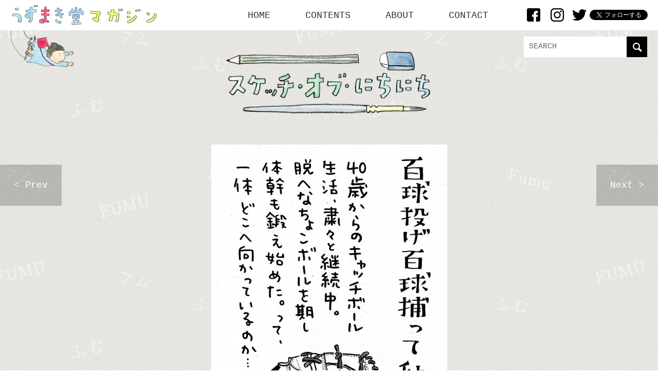

--- FILE ---
content_type: text/html; charset=UTF-8
request_url: https://uzumakido.com/contents/sketch/%E7%A7%8B%E6%B7%B1%E3%82%80.html
body_size: 10716
content:


<!DOCTYPE html>
<html lang="ja">
<head>
<meta http-equiv="Content-Type" content="text/html; charset=UTF-8" />
<meta http-equiv="content-style-type" content="text/css" />
<meta http-equiv="content-script-type" content="text/javascript" />
<meta name="description" content="秋深む | うずまき堂マガジン - 世界はフムフムで満ちている" />
<meta name="viewport" content="width=device-width, initial-scale=1">

<link rel="stylesheet" href="https://uzumakido.com/wp-content/themes/uzumakido/style.css" type="text/css" media="screen, print" />
<link rel="stylesheet" href="https://uzumakido.com/wp-content/themes/uzumakido/style_rpsv.css" type="text/css" media="screen, print" />
<link rel="alternate" type="application/atom+xml" title="うずまき堂マガジン Atom Feed" href="https://uzumakido.com/feed/atom" />
<link rel="alternate" type="application/rss+xml" title="うずまき堂マガジン RSS Feed" href="https://uzumakido.com/feed" />
<link rel="pingback" href="https://uzumakido.com/xmlrpc.php" />

		<!-- All in One SEO 4.1.1.2 -->
		<title>秋深む | うずまき堂マガジン</title>
		<link rel="canonical" href="https://uzumakido.com/contents/sketch/%e7%a7%8b%e6%b7%b1%e3%82%80.html" />
		<script type="application/ld+json" class="aioseo-schema">
			{"@context":"https:\/\/schema.org","@graph":[{"@type":"WebSite","@id":"https:\/\/uzumakido.com\/#website","url":"https:\/\/uzumakido.com\/","name":"\u3046\u305a\u307e\u304d\u5802\u30de\u30ac\u30b8\u30f3","description":"\u4e16\u754c\u306f\u30d5\u30e0\u30d5\u30e0\u3067\u6e80\u3061\u3066\u3044\u308b","publisher":{"@id":"https:\/\/uzumakido.com\/#organization"}},{"@type":"Organization","@id":"https:\/\/uzumakido.com\/#organization","name":"\u3046\u305a\u307e\u304d\u5802\u30de\u30ac\u30b8\u30f3","url":"https:\/\/uzumakido.com\/"},{"@type":"BreadcrumbList","@id":"https:\/\/uzumakido.com\/contents\/sketch\/%e7%a7%8b%e6%b7%b1%e3%82%80.html#breadcrumblist","itemListElement":[{"@type":"ListItem","@id":"https:\/\/uzumakido.com\/#listItem","position":"1","item":{"@id":"https:\/\/uzumakido.com\/#item","name":"\u30db\u30fc\u30e0","description":"\u3046\u305a\u307e\u304d\u5802\u30de\u30ac\u30b8\u30f3\u306f\u3001\u6587\u7b46\u5bb6\u3001\u30a4\u30e9\u30b9\u30c8\u30ec\u30fc\u30bf\u30fc\u306e\u91d1\u4e95\u771f\u7d00\u304c\u304a\u5c4a\u3051\u3059\u308b\u300c\u4e16\u754c\u306e\u65ad\u7247\u3092\u62fe\u3044\u96c6\u3081\u3066\u3001\u3081\u3067\u308b\u30fb\u3053\u3068\u307b\u3050\u30fb\u304a\u3082\u3057\u308d\u304c\u308b\u300d\u30a6\u30a7\u30d6\u30de\u30ac\u30b8\u30f3\u3067\u3059\u3002","url":"https:\/\/uzumakido.com\/"},"nextItem":"https:\/\/uzumakido.com\/contents\/sketch\/%e7%a7%8b%e6%b7%b1%e3%82%80.html#listItem"},{"@type":"ListItem","@id":"https:\/\/uzumakido.com\/contents\/sketch\/%e7%a7%8b%e6%b7%b1%e3%82%80.html#listItem","position":"2","item":{"@id":"https:\/\/uzumakido.com\/contents\/sketch\/%e7%a7%8b%e6%b7%b1%e3%82%80.html#item","name":"\u79cb\u6df1\u3080","url":"https:\/\/uzumakido.com\/contents\/sketch\/%e7%a7%8b%e6%b7%b1%e3%82%80.html"},"previousItem":"https:\/\/uzumakido.com\/#listItem"}]},{"@type":"Person","@id":"https:\/\/uzumakido.com\/author\/uzumakido#author","url":"https:\/\/uzumakido.com\/author\/uzumakido","name":"uzumakido"},{"@type":"WebPage","@id":"https:\/\/uzumakido.com\/contents\/sketch\/%e7%a7%8b%e6%b7%b1%e3%82%80.html#webpage","url":"https:\/\/uzumakido.com\/contents\/sketch\/%e7%a7%8b%e6%b7%b1%e3%82%80.html","name":"\u79cb\u6df1\u3080 | \u3046\u305a\u307e\u304d\u5802\u30de\u30ac\u30b8\u30f3","inLanguage":"ja","isPartOf":{"@id":"https:\/\/uzumakido.com\/#website"},"breadcrumb":{"@id":"https:\/\/uzumakido.com\/contents\/sketch\/%e7%a7%8b%e6%b7%b1%e3%82%80.html#breadcrumblist"},"author":"https:\/\/uzumakido.com\/contents\/sketch\/%e7%a7%8b%e6%b7%b1%e3%82%80.html#author","creator":"https:\/\/uzumakido.com\/contents\/sketch\/%e7%a7%8b%e6%b7%b1%e3%82%80.html#author","image":{"@type":"ImageObject","@id":"https:\/\/uzumakido.com\/#mainImage","url":"https:\/\/uzumakido.com\/wp-content\/uploads\/2014\/10\/-e1412869066279.jpg","width":"459","height":"630"},"primaryImageOfPage":{"@id":"https:\/\/uzumakido.com\/contents\/sketch\/%e7%a7%8b%e6%b7%b1%e3%82%80.html#mainImage"},"datePublished":"2014-10-09T15:43:33+09:00","dateModified":"2015-11-27T14:12:52+09:00"},{"@type":"Article","@id":"https:\/\/uzumakido.com\/contents\/sketch\/%e7%a7%8b%e6%b7%b1%e3%82%80.html#article","name":"\u79cb\u6df1\u3080 | \u3046\u305a\u307e\u304d\u5802\u30de\u30ac\u30b8\u30f3","headline":"\u79cb\u6df1\u3080","author":{"@id":"https:\/\/uzumakido.com\/author\/uzumakido#author"},"publisher":{"@id":"https:\/\/uzumakido.com\/#organization"},"datePublished":"2014-10-09T15:43:33+09:00","dateModified":"2015-11-27T14:12:52+09:00","commentCount":"2","articleSection":"\u30b9\u30b1\u30c3\u30c1\u30fb\u30aa\u30d6\u30fb\u306b\u3061\u306b\u3061","mainEntityOfPage":{"@id":"https:\/\/uzumakido.com\/contents\/sketch\/%e7%a7%8b%e6%b7%b1%e3%82%80.html#webpage"},"isPartOf":{"@id":"https:\/\/uzumakido.com\/contents\/sketch\/%e7%a7%8b%e6%b7%b1%e3%82%80.html#webpage"},"image":{"@type":"ImageObject","@id":"https:\/\/uzumakido.com\/#articleImage","url":"https:\/\/uzumakido.com\/wp-content\/uploads\/2014\/10\/-e1412869066279.jpg","width":"459","height":"630"}}]}
		</script>
		<script type="text/javascript" >
			window.ga=window.ga||function(){(ga.q=ga.q||[]).push(arguments)};ga.l=+new Date;
			ga('create', "UA-38216345-1", 'auto');
			ga('send', 'pageview');
		</script>
		<script async src="https://www.google-analytics.com/analytics.js"></script>
		<!-- All in One SEO -->

<link rel='dns-prefetch' href='//ajax.googleapis.com' />
<link rel="alternate" type="application/rss+xml" title="うずまき堂マガジン &raquo; 秋深む のコメントのフィード" href="https://uzumakido.com/contents/sketch/%e7%a7%8b%e6%b7%b1%e3%82%80.html/feed" />
<script type="text/javascript">
/* <![CDATA[ */
window._wpemojiSettings = {"baseUrl":"https:\/\/s.w.org\/images\/core\/emoji\/14.0.0\/72x72\/","ext":".png","svgUrl":"https:\/\/s.w.org\/images\/core\/emoji\/14.0.0\/svg\/","svgExt":".svg","source":{"concatemoji":"https:\/\/uzumakido.com\/wp-includes\/js\/wp-emoji-release.min.js?ver=6.4.7"}};
/*! This file is auto-generated */
!function(i,n){var o,s,e;function c(e){try{var t={supportTests:e,timestamp:(new Date).valueOf()};sessionStorage.setItem(o,JSON.stringify(t))}catch(e){}}function p(e,t,n){e.clearRect(0,0,e.canvas.width,e.canvas.height),e.fillText(t,0,0);var t=new Uint32Array(e.getImageData(0,0,e.canvas.width,e.canvas.height).data),r=(e.clearRect(0,0,e.canvas.width,e.canvas.height),e.fillText(n,0,0),new Uint32Array(e.getImageData(0,0,e.canvas.width,e.canvas.height).data));return t.every(function(e,t){return e===r[t]})}function u(e,t,n){switch(t){case"flag":return n(e,"\ud83c\udff3\ufe0f\u200d\u26a7\ufe0f","\ud83c\udff3\ufe0f\u200b\u26a7\ufe0f")?!1:!n(e,"\ud83c\uddfa\ud83c\uddf3","\ud83c\uddfa\u200b\ud83c\uddf3")&&!n(e,"\ud83c\udff4\udb40\udc67\udb40\udc62\udb40\udc65\udb40\udc6e\udb40\udc67\udb40\udc7f","\ud83c\udff4\u200b\udb40\udc67\u200b\udb40\udc62\u200b\udb40\udc65\u200b\udb40\udc6e\u200b\udb40\udc67\u200b\udb40\udc7f");case"emoji":return!n(e,"\ud83e\udef1\ud83c\udffb\u200d\ud83e\udef2\ud83c\udfff","\ud83e\udef1\ud83c\udffb\u200b\ud83e\udef2\ud83c\udfff")}return!1}function f(e,t,n){var r="undefined"!=typeof WorkerGlobalScope&&self instanceof WorkerGlobalScope?new OffscreenCanvas(300,150):i.createElement("canvas"),a=r.getContext("2d",{willReadFrequently:!0}),o=(a.textBaseline="top",a.font="600 32px Arial",{});return e.forEach(function(e){o[e]=t(a,e,n)}),o}function t(e){var t=i.createElement("script");t.src=e,t.defer=!0,i.head.appendChild(t)}"undefined"!=typeof Promise&&(o="wpEmojiSettingsSupports",s=["flag","emoji"],n.supports={everything:!0,everythingExceptFlag:!0},e=new Promise(function(e){i.addEventListener("DOMContentLoaded",e,{once:!0})}),new Promise(function(t){var n=function(){try{var e=JSON.parse(sessionStorage.getItem(o));if("object"==typeof e&&"number"==typeof e.timestamp&&(new Date).valueOf()<e.timestamp+604800&&"object"==typeof e.supportTests)return e.supportTests}catch(e){}return null}();if(!n){if("undefined"!=typeof Worker&&"undefined"!=typeof OffscreenCanvas&&"undefined"!=typeof URL&&URL.createObjectURL&&"undefined"!=typeof Blob)try{var e="postMessage("+f.toString()+"("+[JSON.stringify(s),u.toString(),p.toString()].join(",")+"));",r=new Blob([e],{type:"text/javascript"}),a=new Worker(URL.createObjectURL(r),{name:"wpTestEmojiSupports"});return void(a.onmessage=function(e){c(n=e.data),a.terminate(),t(n)})}catch(e){}c(n=f(s,u,p))}t(n)}).then(function(e){for(var t in e)n.supports[t]=e[t],n.supports.everything=n.supports.everything&&n.supports[t],"flag"!==t&&(n.supports.everythingExceptFlag=n.supports.everythingExceptFlag&&n.supports[t]);n.supports.everythingExceptFlag=n.supports.everythingExceptFlag&&!n.supports.flag,n.DOMReady=!1,n.readyCallback=function(){n.DOMReady=!0}}).then(function(){return e}).then(function(){var e;n.supports.everything||(n.readyCallback(),(e=n.source||{}).concatemoji?t(e.concatemoji):e.wpemoji&&e.twemoji&&(t(e.twemoji),t(e.wpemoji)))}))}((window,document),window._wpemojiSettings);
/* ]]> */
</script>
<style id='wp-emoji-styles-inline-css' type='text/css'>

	img.wp-smiley, img.emoji {
		display: inline !important;
		border: none !important;
		box-shadow: none !important;
		height: 1em !important;
		width: 1em !important;
		margin: 0 0.07em !important;
		vertical-align: -0.1em !important;
		background: none !important;
		padding: 0 !important;
	}
</style>
<link rel='stylesheet' id='wp-block-library-css' href='https://uzumakido.com/wp-includes/css/dist/block-library/style.min.css?ver=6.4.7' type='text/css' media='all' />
<style id='classic-theme-styles-inline-css' type='text/css'>
/*! This file is auto-generated */
.wp-block-button__link{color:#fff;background-color:#32373c;border-radius:9999px;box-shadow:none;text-decoration:none;padding:calc(.667em + 2px) calc(1.333em + 2px);font-size:1.125em}.wp-block-file__button{background:#32373c;color:#fff;text-decoration:none}
</style>
<style id='global-styles-inline-css' type='text/css'>
body{--wp--preset--color--black: #000000;--wp--preset--color--cyan-bluish-gray: #abb8c3;--wp--preset--color--white: #ffffff;--wp--preset--color--pale-pink: #f78da7;--wp--preset--color--vivid-red: #cf2e2e;--wp--preset--color--luminous-vivid-orange: #ff6900;--wp--preset--color--luminous-vivid-amber: #fcb900;--wp--preset--color--light-green-cyan: #7bdcb5;--wp--preset--color--vivid-green-cyan: #00d084;--wp--preset--color--pale-cyan-blue: #8ed1fc;--wp--preset--color--vivid-cyan-blue: #0693e3;--wp--preset--color--vivid-purple: #9b51e0;--wp--preset--gradient--vivid-cyan-blue-to-vivid-purple: linear-gradient(135deg,rgba(6,147,227,1) 0%,rgb(155,81,224) 100%);--wp--preset--gradient--light-green-cyan-to-vivid-green-cyan: linear-gradient(135deg,rgb(122,220,180) 0%,rgb(0,208,130) 100%);--wp--preset--gradient--luminous-vivid-amber-to-luminous-vivid-orange: linear-gradient(135deg,rgba(252,185,0,1) 0%,rgba(255,105,0,1) 100%);--wp--preset--gradient--luminous-vivid-orange-to-vivid-red: linear-gradient(135deg,rgba(255,105,0,1) 0%,rgb(207,46,46) 100%);--wp--preset--gradient--very-light-gray-to-cyan-bluish-gray: linear-gradient(135deg,rgb(238,238,238) 0%,rgb(169,184,195) 100%);--wp--preset--gradient--cool-to-warm-spectrum: linear-gradient(135deg,rgb(74,234,220) 0%,rgb(151,120,209) 20%,rgb(207,42,186) 40%,rgb(238,44,130) 60%,rgb(251,105,98) 80%,rgb(254,248,76) 100%);--wp--preset--gradient--blush-light-purple: linear-gradient(135deg,rgb(255,206,236) 0%,rgb(152,150,240) 100%);--wp--preset--gradient--blush-bordeaux: linear-gradient(135deg,rgb(254,205,165) 0%,rgb(254,45,45) 50%,rgb(107,0,62) 100%);--wp--preset--gradient--luminous-dusk: linear-gradient(135deg,rgb(255,203,112) 0%,rgb(199,81,192) 50%,rgb(65,88,208) 100%);--wp--preset--gradient--pale-ocean: linear-gradient(135deg,rgb(255,245,203) 0%,rgb(182,227,212) 50%,rgb(51,167,181) 100%);--wp--preset--gradient--electric-grass: linear-gradient(135deg,rgb(202,248,128) 0%,rgb(113,206,126) 100%);--wp--preset--gradient--midnight: linear-gradient(135deg,rgb(2,3,129) 0%,rgb(40,116,252) 100%);--wp--preset--font-size--small: 13px;--wp--preset--font-size--medium: 20px;--wp--preset--font-size--large: 36px;--wp--preset--font-size--x-large: 42px;--wp--preset--spacing--20: 0.44rem;--wp--preset--spacing--30: 0.67rem;--wp--preset--spacing--40: 1rem;--wp--preset--spacing--50: 1.5rem;--wp--preset--spacing--60: 2.25rem;--wp--preset--spacing--70: 3.38rem;--wp--preset--spacing--80: 5.06rem;--wp--preset--shadow--natural: 6px 6px 9px rgba(0, 0, 0, 0.2);--wp--preset--shadow--deep: 12px 12px 50px rgba(0, 0, 0, 0.4);--wp--preset--shadow--sharp: 6px 6px 0px rgba(0, 0, 0, 0.2);--wp--preset--shadow--outlined: 6px 6px 0px -3px rgba(255, 255, 255, 1), 6px 6px rgba(0, 0, 0, 1);--wp--preset--shadow--crisp: 6px 6px 0px rgba(0, 0, 0, 1);}:where(.is-layout-flex){gap: 0.5em;}:where(.is-layout-grid){gap: 0.5em;}body .is-layout-flow > .alignleft{float: left;margin-inline-start: 0;margin-inline-end: 2em;}body .is-layout-flow > .alignright{float: right;margin-inline-start: 2em;margin-inline-end: 0;}body .is-layout-flow > .aligncenter{margin-left: auto !important;margin-right: auto !important;}body .is-layout-constrained > .alignleft{float: left;margin-inline-start: 0;margin-inline-end: 2em;}body .is-layout-constrained > .alignright{float: right;margin-inline-start: 2em;margin-inline-end: 0;}body .is-layout-constrained > .aligncenter{margin-left: auto !important;margin-right: auto !important;}body .is-layout-constrained > :where(:not(.alignleft):not(.alignright):not(.alignfull)){max-width: var(--wp--style--global--content-size);margin-left: auto !important;margin-right: auto !important;}body .is-layout-constrained > .alignwide{max-width: var(--wp--style--global--wide-size);}body .is-layout-flex{display: flex;}body .is-layout-flex{flex-wrap: wrap;align-items: center;}body .is-layout-flex > *{margin: 0;}body .is-layout-grid{display: grid;}body .is-layout-grid > *{margin: 0;}:where(.wp-block-columns.is-layout-flex){gap: 2em;}:where(.wp-block-columns.is-layout-grid){gap: 2em;}:where(.wp-block-post-template.is-layout-flex){gap: 1.25em;}:where(.wp-block-post-template.is-layout-grid){gap: 1.25em;}.has-black-color{color: var(--wp--preset--color--black) !important;}.has-cyan-bluish-gray-color{color: var(--wp--preset--color--cyan-bluish-gray) !important;}.has-white-color{color: var(--wp--preset--color--white) !important;}.has-pale-pink-color{color: var(--wp--preset--color--pale-pink) !important;}.has-vivid-red-color{color: var(--wp--preset--color--vivid-red) !important;}.has-luminous-vivid-orange-color{color: var(--wp--preset--color--luminous-vivid-orange) !important;}.has-luminous-vivid-amber-color{color: var(--wp--preset--color--luminous-vivid-amber) !important;}.has-light-green-cyan-color{color: var(--wp--preset--color--light-green-cyan) !important;}.has-vivid-green-cyan-color{color: var(--wp--preset--color--vivid-green-cyan) !important;}.has-pale-cyan-blue-color{color: var(--wp--preset--color--pale-cyan-blue) !important;}.has-vivid-cyan-blue-color{color: var(--wp--preset--color--vivid-cyan-blue) !important;}.has-vivid-purple-color{color: var(--wp--preset--color--vivid-purple) !important;}.has-black-background-color{background-color: var(--wp--preset--color--black) !important;}.has-cyan-bluish-gray-background-color{background-color: var(--wp--preset--color--cyan-bluish-gray) !important;}.has-white-background-color{background-color: var(--wp--preset--color--white) !important;}.has-pale-pink-background-color{background-color: var(--wp--preset--color--pale-pink) !important;}.has-vivid-red-background-color{background-color: var(--wp--preset--color--vivid-red) !important;}.has-luminous-vivid-orange-background-color{background-color: var(--wp--preset--color--luminous-vivid-orange) !important;}.has-luminous-vivid-amber-background-color{background-color: var(--wp--preset--color--luminous-vivid-amber) !important;}.has-light-green-cyan-background-color{background-color: var(--wp--preset--color--light-green-cyan) !important;}.has-vivid-green-cyan-background-color{background-color: var(--wp--preset--color--vivid-green-cyan) !important;}.has-pale-cyan-blue-background-color{background-color: var(--wp--preset--color--pale-cyan-blue) !important;}.has-vivid-cyan-blue-background-color{background-color: var(--wp--preset--color--vivid-cyan-blue) !important;}.has-vivid-purple-background-color{background-color: var(--wp--preset--color--vivid-purple) !important;}.has-black-border-color{border-color: var(--wp--preset--color--black) !important;}.has-cyan-bluish-gray-border-color{border-color: var(--wp--preset--color--cyan-bluish-gray) !important;}.has-white-border-color{border-color: var(--wp--preset--color--white) !important;}.has-pale-pink-border-color{border-color: var(--wp--preset--color--pale-pink) !important;}.has-vivid-red-border-color{border-color: var(--wp--preset--color--vivid-red) !important;}.has-luminous-vivid-orange-border-color{border-color: var(--wp--preset--color--luminous-vivid-orange) !important;}.has-luminous-vivid-amber-border-color{border-color: var(--wp--preset--color--luminous-vivid-amber) !important;}.has-light-green-cyan-border-color{border-color: var(--wp--preset--color--light-green-cyan) !important;}.has-vivid-green-cyan-border-color{border-color: var(--wp--preset--color--vivid-green-cyan) !important;}.has-pale-cyan-blue-border-color{border-color: var(--wp--preset--color--pale-cyan-blue) !important;}.has-vivid-cyan-blue-border-color{border-color: var(--wp--preset--color--vivid-cyan-blue) !important;}.has-vivid-purple-border-color{border-color: var(--wp--preset--color--vivid-purple) !important;}.has-vivid-cyan-blue-to-vivid-purple-gradient-background{background: var(--wp--preset--gradient--vivid-cyan-blue-to-vivid-purple) !important;}.has-light-green-cyan-to-vivid-green-cyan-gradient-background{background: var(--wp--preset--gradient--light-green-cyan-to-vivid-green-cyan) !important;}.has-luminous-vivid-amber-to-luminous-vivid-orange-gradient-background{background: var(--wp--preset--gradient--luminous-vivid-amber-to-luminous-vivid-orange) !important;}.has-luminous-vivid-orange-to-vivid-red-gradient-background{background: var(--wp--preset--gradient--luminous-vivid-orange-to-vivid-red) !important;}.has-very-light-gray-to-cyan-bluish-gray-gradient-background{background: var(--wp--preset--gradient--very-light-gray-to-cyan-bluish-gray) !important;}.has-cool-to-warm-spectrum-gradient-background{background: var(--wp--preset--gradient--cool-to-warm-spectrum) !important;}.has-blush-light-purple-gradient-background{background: var(--wp--preset--gradient--blush-light-purple) !important;}.has-blush-bordeaux-gradient-background{background: var(--wp--preset--gradient--blush-bordeaux) !important;}.has-luminous-dusk-gradient-background{background: var(--wp--preset--gradient--luminous-dusk) !important;}.has-pale-ocean-gradient-background{background: var(--wp--preset--gradient--pale-ocean) !important;}.has-electric-grass-gradient-background{background: var(--wp--preset--gradient--electric-grass) !important;}.has-midnight-gradient-background{background: var(--wp--preset--gradient--midnight) !important;}.has-small-font-size{font-size: var(--wp--preset--font-size--small) !important;}.has-medium-font-size{font-size: var(--wp--preset--font-size--medium) !important;}.has-large-font-size{font-size: var(--wp--preset--font-size--large) !important;}.has-x-large-font-size{font-size: var(--wp--preset--font-size--x-large) !important;}
.wp-block-navigation a:where(:not(.wp-element-button)){color: inherit;}
:where(.wp-block-post-template.is-layout-flex){gap: 1.25em;}:where(.wp-block-post-template.is-layout-grid){gap: 1.25em;}
:where(.wp-block-columns.is-layout-flex){gap: 2em;}:where(.wp-block-columns.is-layout-grid){gap: 2em;}
.wp-block-pullquote{font-size: 1.5em;line-height: 1.6;}
</style>
<link rel='stylesheet' id='contact-form-7-css' href='https://uzumakido.com/wp-content/plugins/contact-form-7/includes/css/styles.css?ver=5.4.1' type='text/css' media='all' />
<script type="text/javascript" src="https://ajax.googleapis.com/ajax/libs/jquery/1.7.1/jquery.min.js?ver=1.7.1" id="jquery-js"></script>
<link rel="https://api.w.org/" href="https://uzumakido.com/wp-json/" /><link rel="alternate" type="application/json" href="https://uzumakido.com/wp-json/wp/v2/posts/1182" /><link rel="EditURI" type="application/rsd+xml" title="RSD" href="https://uzumakido.com/xmlrpc.php?rsd" />
<meta name="generator" content="WordPress 6.4.7" />
<link rel='shortlink' href='https://uzumakido.com/?p=1182' />
<link rel="alternate" type="application/json+oembed" href="https://uzumakido.com/wp-json/oembed/1.0/embed?url=https%3A%2F%2Fuzumakido.com%2Fcontents%2Fsketch%2F%25e7%25a7%258b%25e6%25b7%25b1%25e3%2582%2580.html" />
<link rel="alternate" type="text/xml+oembed" href="https://uzumakido.com/wp-json/oembed/1.0/embed?url=https%3A%2F%2Fuzumakido.com%2Fcontents%2Fsketch%2F%25e7%25a7%258b%25e6%25b7%25b1%25e3%2582%2580.html&#038;format=xml" />
<style type="text/css">.recentcomments a{display:inline !important;padding:0 !important;margin:0 !important;}</style><script type="text/javascript" src="https://uzumakido.com/wp-content/themes/uzumakido/js/scrolltopcontrol.js"></script>
</head>

<body class="post-template-default single single-post postid-1182 single-format-standard" id="sketch">
  
<div id="fb-root"></div>
<script>(function(d, s, id) {
  var js, fjs = d.getElementsByTagName(s)[0];
  if (d.getElementById(id)) return;
  js = d.createElement(s); js.id = id;
  js.src = "//connect.facebook.net/ja_JP/sdk.js#xfbml=1&version=v2.5&appId=254684551266029";
  fjs.parentNode.insertBefore(js, fjs);
}(document, 'script', 'facebook-jssdk'));</script>

<!-- ヘッダー -->
<div id="header">
 
  <h1 class="logo">
    <a href="https://uzumakido.com" title="うずまき堂マガジン"><img src="https://uzumakido.com/wp-content/themes/uzumakido/img/logo.png"></a>
  </h1>
  
    <div class="hd_sns">
    <a class="fb" href="https://www.facebook.com/maki.kanai.14" target="_blank"><img src="https://uzumakido.com/wp-content/themes/uzumakido/img/icn_fb.png" width="26" alt="Facebook"></a>
    <a class="insta" href="https://www.instagram.com/kanaimaki/?hl=ja" target="_blank"><img src="https://uzumakido.com/wp-content/themes/uzumakido/img/icn_insta.png" width="26" alt="Instagram"></a>
    <a class="tw" href="https://twitter.com/uzumakidou" target="_blank"><img src="https://uzumakido.com/wp-content/themes/uzumakido/img/icn_tw.png" width="30" alt="Twitter"></a>
    <a href="https://twitter.com/uzumakidou?ref_src=twsrc%5Etfw" class="twitter-follow-button" data-show-screen-name="false" data-show-count="false">Follow @uzumakidou</a><script async src="https://platform.twitter.com/widgets.js" charset="utf-8"></script>
  </div>
  
  <a href="javascript:void(0)" id="mobile_menu_btn">MENU</a>
  <div class="menu-header"><ul id="menu-topnav" class="menu"><li id="menu-item-1453" class="menu-item menu-item-type-custom menu-item-object-custom menu-item-home menu-item-1453"><a href="https://uzumakido.com/">HOME</a></li>
<li id="menu-item-1454" class="menu-item menu-item-type-taxonomy menu-item-object-category current-post-ancestor menu-item-has-children menu-item-1454"><a href="https://uzumakido.com/./contents">CONTENTS</a>
<ul class="sub-menu">
	<li id="menu-item-1456" class="menu-item menu-item-type-taxonomy menu-item-object-category current-post-ancestor current-menu-parent current-post-parent menu-item-1456"><a href="https://uzumakido.com/./contents/sketch">スケッチ・オブ・にちにち</a></li>
	<li id="menu-item-1458" class="menu-item menu-item-type-taxonomy menu-item-object-category menu-item-1458"><a href="https://uzumakido.com/./contents/fcroji">路地裏蹴球団、世界をゆく</a></li>
	<li id="menu-item-1457" class="menu-item menu-item-type-taxonomy menu-item-object-category menu-item-1457"><a href="https://uzumakido.com/./contents/animal">はたらく動物紀行</a></li>
	<li id="menu-item-196" class="menu-item menu-item-type-taxonomy menu-item-object-category menu-item-196"><a href="https://uzumakido.com/./contents/funky">ファンキー翁図鑑</a></li>
	<li id="menu-item-197" class="menu-item menu-item-type-taxonomy menu-item-object-category menu-item-197"><a href="https://uzumakido.com/./contents/ouen">いつも何かを調べてる</a></li>
	<li id="menu-item-1455" class="menu-item menu-item-type-taxonomy menu-item-object-category menu-item-1455"><a href="https://uzumakido.com/./contents/works">こんな仕事、あんな仕事</a></li>
</ul>
</li>
<li id="menu-item-1459" class="menu-item menu-item-type-post_type menu-item-object-page menu-item-1459"><a href="https://uzumakido.com/about">ABOUT</a></li>
<li id="menu-item-194" class="menu-item menu-item-type-post_type menu-item-object-page menu-item-194"><a href="https://uzumakido.com/contact">CONTACT</a></li>
</ul></div>  
  
  <img src="https://uzumakido.com/wp-content/themes/uzumakido/img/header_img.png" id="header_img">
  <div class="searchform">
  <div class="search">
<form method="get" id="searchform" action="https://uzumakido.com">
<fieldset>
<input name="s" type="text" onfocus="if(this.value=='Search') this.value='';" onblur="if(this.value=='') this.value='Search';" value="Search" />
<button type="submit"></button>
</fieldset>
</form>
</div>  </div>
</div>    
<!-- / ヘッダー -->



<div id="wrapper">

<div id="main-wrap">

  <h2 class="cat-title"><a href="/contents/sketch"><img src="https://uzumakido.com/wp-content/uploads/2013/01/sketch.png"  alt=""  /></a></h2>

  <div id="main-single">
  
    <div id="post-area">
            <div class="post-single">
      <p><img fetchpriority="high" decoding="async" class="alignnone wp-image-1701 size-full" src="https://uzumakido.com/wp-content/uploads/2014/10/autumn.jpg" alt="" width="459" height="630" srcset="https://uzumakido.com/wp-content/uploads/2014/10/autumn.jpg 459w, https://uzumakido.com/wp-content/uploads/2014/10/autumn-280x384.jpg 280w" sizes="(max-width: 459px) 100vw, 459px" /></p>
     </div>
      <div class="block">
        <h3 class="blog-title" id="post-1182">秋深む</h3>
        <div id="blog-foot">
        2014-10-10        </div>

     <div class="nav_btn nav_prev"><a href="https://uzumakido.com/contents/sketch/%e9%a4%83%e5%ad%90%e3%81%ae%e8%a8%98%e6%86%b6.html" rel="prev">&lt; Prev</a></div>
     <div class="nav_btn nav_next"><a href="https://uzumakido.com/contents/sketch/%e9%b3%a9%e7%87%97%e3%80%81%e3%81%ac%e3%81%8f%e3%81%ac%e3%81%8f%e3%80%82.html" rel="next">Next &gt;</a></div>
        <!-- コメントエリア -->
        <div class="comment_area">


<div class="comment_post">
    <div class="commentlist">
  <p class="hd"><cite>gororin</cite> |     2014.10.11 8:23</p>
  <p>一度、そのへなちょこ豪速球を受けてみたいが</p>
<p>ね、眠い</p>
  </div>
    <div class="commentlist">
  <p class="hd"><cite>うずまき堂</cite> |     2014.11.02 12:42</p>
  <p>gororinさま<br />
受けてください！目の覚めるような直球、行きます！（というイメージで、投げます^^;）</p>
  </div>
  </div>



<div class="comment-head" id="respond">Comment</div>


<form action="https://uzumakido.com/wp-comments-post.php" method="post" id="commentform">
<p style="color:#666">
<label for="author">Name: <span class="f-sm">（必須）</span></label><br />
<input type="text" name="author" id="author" value="" size="22" tabindex="1" /><br />
<label for="email">E-mail: <span class="f-sm">非公開（必須）</span></label><br />
<input type="text" name="email" id="email" value="" size="22" tabindex="2" /><br />
Comment<br />
<textarea name="comment" id="comment" cols="50" rows="10" tabindex="4"></textarea><br />
<img src="https://uzumakido.com/wp-content/themes/uzumakido/images/dot.gif" alt="" height="15" width="1"><br />
<input name="submit" type="submit" id="submit" tabindex="5" value="コメントを送信する" /><br />
<input type="hidden" name="comment_post_ID" value="1182" />
<p style="display: none;"><input type="hidden" id="akismet_comment_nonce" name="akismet_comment_nonce" value="2539e2ed3f" /></p><input type="hidden" id="ak_js" name="ak_js" value="121"/><textarea name="ak_hp_textarea" cols="45" rows="8" maxlength="100" style="display: none !important;"></textarea></p>
</form>


<!-- Facebookコメント -->
<div id="fb-root" class="mt30"></div>
<script src="https://connect.facebook.net/en_US/all.js#xfbml=1"></script>
<fb:comments href="https://uzumakido.com/contents/sketch/%e7%a7%8b%e6%b7%b1%e3%82%80.html" num_posts="5" width="100%"></fb:comments>
<p>　</p>
<!-- / Facebookコメント -->

</div>
        <!-- / コメントエリア -->
        
              
      <div class="t-center mb20" style="color: #666;">
      <div style="font-size: 18px;">Sketch of “Nichi-Nichi” </div>
      Los Boquejos de “Nichi-Nichi” 
      </div>
      
      <ul class="unstyled sketch_others">

       
      <li><a href="https://uzumakido.com/contents/sketch/%e4%ba%ba%e4%bd%93%e3%81%ae%e7%a5%9e%e7%a7%98.html" title="人体の神秘">
                <img width="150" height="150" src="https://uzumakido.com/wp-content/uploads/2014/12/人体の神秘-150x150.jpg" class="attachment-thumbnail size-thumbnail" alt="" decoding="async" loading="lazy" srcset="https://uzumakido.com/wp-content/uploads/2014/12/人体の神秘-150x150.jpg 150w, https://uzumakido.com/wp-content/uploads/2014/12/人体の神秘-200x200.jpg 200w" sizes="(max-width: 150px) 100vw, 150px" />                </a>
      </li>
       
      <li><a href="https://uzumakido.com/contents/sketch/%e3%83%a9%e3%82%ba%e3%83%99%e3%83%aa%e3%83%bc%e3%82%b8%e3%83%a3%e3%83%a0.html" title="ラズベリージャム">
                <img width="150" height="150" src="https://uzumakido.com/wp-content/uploads/2013/05/jam-150x150.jpg" class="attachment-thumbnail size-thumbnail" alt="" decoding="async" loading="lazy" srcset="https://uzumakido.com/wp-content/uploads/2013/05/jam-150x150.jpg 150w, https://uzumakido.com/wp-content/uploads/2013/05/jam-200x200.jpg 200w, https://uzumakido.com/wp-content/uploads/2013/05/jam-100x100.jpg 100w" sizes="(max-width: 150px) 100vw, 150px" />                </a>
      </li>
       
      <li><a href="https://uzumakido.com/contents/sketch/%e6%ad%8c%e5%a7%ab%e3%81%ae%e7%ac%91%e3%81%84%e6%96%b9.html" title="歌姫の笑い方">
                <img width="150" height="150" src="https://uzumakido.com/wp-content/uploads/2015/02/歌姫の笑い方-150x150.jpg" class="attachment-thumbnail size-thumbnail" alt="歌姫の笑い方" decoding="async" loading="lazy" srcset="https://uzumakido.com/wp-content/uploads/2015/02/歌姫の笑い方-150x150.jpg 150w, https://uzumakido.com/wp-content/uploads/2015/02/歌姫の笑い方-200x200.jpg 200w" sizes="(max-width: 150px) 100vw, 150px" />                </a>
      </li>
       
      <li><a href="https://uzumakido.com/contents/sketch/%e7%ab%9c%e6%b3%89%e6%95%a3%e6%ad%a9.html" title="竜泉散歩">
                <img width="150" height="150" src="https://uzumakido.com/wp-content/uploads/2014/01/竜泉-150x150.jpg" class="attachment-thumbnail size-thumbnail" alt="台東区竜泉" decoding="async" loading="lazy" srcset="https://uzumakido.com/wp-content/uploads/2014/01/竜泉-150x150.jpg 150w, https://uzumakido.com/wp-content/uploads/2014/01/竜泉-200x200.jpg 200w" sizes="(max-width: 150px) 100vw, 150px" />                </a>
      </li>
       
      <li><a href="https://uzumakido.com/contents/sketch/%e3%82%a6%e3%82%b9%e3%82%bf%e3%83%bc%e3%82%bd%e3%83%bc%e3%82%b9.html" title="ウスターソース">
                <img width="150" height="150" src="https://uzumakido.com/wp-content/uploads/2013/04/ウスターソース-150x150.jpg" class="attachment-thumbnail size-thumbnail" alt="" decoding="async" loading="lazy" srcset="https://uzumakido.com/wp-content/uploads/2013/04/ウスターソース-150x150.jpg 150w, https://uzumakido.com/wp-content/uploads/2013/04/ウスターソース-200x200.jpg 200w" sizes="(max-width: 150px) 100vw, 150px" />                </a>
      </li>
       
      <li><a href="https://uzumakido.com/contents/sketch/%e3%82%b7%e3%83%a3%e3%83%b3%e3%82%bd%e3%83%b3.html" title="シャンソン">
                <img width="150" height="150" src="https://uzumakido.com/wp-content/uploads/2013/02/シャンソン-150x150.jpg" class="attachment-thumbnail size-thumbnail" alt="シャンソン" decoding="async" loading="lazy" srcset="https://uzumakido.com/wp-content/uploads/2013/02/シャンソン-150x150.jpg 150w, https://uzumakido.com/wp-content/uploads/2013/02/シャンソン-200x200.jpg 200w" sizes="(max-width: 150px) 100vw, 150px" />                </a>
      </li>
       
      <li><a href="https://uzumakido.com/contents/sketch/%e3%83%ab%e3%83%93%e3%83%bc%e5%a9%9a%e5%bc%8f.html" title="ルビー婚式">
                <img width="150" height="150" src="https://uzumakido.com/wp-content/uploads/2013/01/ruby-150x150.jpg" class="attachment-thumbnail size-thumbnail" alt="" decoding="async" loading="lazy" srcset="https://uzumakido.com/wp-content/uploads/2013/01/ruby-150x150.jpg 150w, https://uzumakido.com/wp-content/uploads/2013/01/ruby-200x200.jpg 200w, https://uzumakido.com/wp-content/uploads/2013/01/ruby-100x100.jpg 100w" sizes="(max-width: 150px) 100vw, 150px" />                </a>
      </li>
       
      <li><a href="https://uzumakido.com/contents/sketch/%e7%a7%8b%e6%b7%b1%e3%82%80.html" title="秋深む">
                <img width="150" height="150" src="https://uzumakido.com/wp-content/uploads/2014/10/autumn-150x150.jpg" class="attachment-thumbnail size-thumbnail" alt="" decoding="async" loading="lazy" srcset="https://uzumakido.com/wp-content/uploads/2014/10/autumn-150x150.jpg 150w, https://uzumakido.com/wp-content/uploads/2014/10/autumn-200x200.jpg 200w, https://uzumakido.com/wp-content/uploads/2014/10/autumn-100x100.jpg 100w" sizes="(max-width: 150px) 100vw, 150px" />                </a>
      </li>
       
      <li><a href="https://uzumakido.com/contents/sketch/%e9%ab%ad%e3%81%ae%e3%81%8a%e3%81%98%e3%81%95%e3%82%93.html" title="髭のおじさん">
                <img width="150" height="150" src="https://uzumakido.com/wp-content/uploads/2013/05/hige-150x150.jpg" class="attachment-thumbnail size-thumbnail" alt="" decoding="async" loading="lazy" srcset="https://uzumakido.com/wp-content/uploads/2013/05/hige-150x150.jpg 150w, https://uzumakido.com/wp-content/uploads/2013/05/hige-200x200.jpg 200w, https://uzumakido.com/wp-content/uploads/2013/05/hige-100x100.jpg 100w" sizes="(max-width: 150px) 100vw, 150px" />                </a>
      </li>
       
      <li><a href="https://uzumakido.com/contents/sketch/%e6%9c%89%e7%94%b0%e7%84%bc%e3%80%81%e3%83%a0%e3%83%95%e3%83%95%e3%80%82.html" title="有田焼">
                <img width="150" height="150" src="https://uzumakido.com/wp-content/uploads/2014/11/aritayaki-150x150.jpg" class="attachment-thumbnail size-thumbnail" alt="" decoding="async" loading="lazy" srcset="https://uzumakido.com/wp-content/uploads/2014/11/aritayaki-150x150.jpg 150w, https://uzumakido.com/wp-content/uploads/2014/11/aritayaki-200x200.jpg 200w, https://uzumakido.com/wp-content/uploads/2014/11/aritayaki-100x100.jpg 100w" sizes="(max-width: 150px) 100vw, 150px" />                </a>
      </li>
       
      <li><a href="https://uzumakido.com/contents/sketch/%e7%8c%ab%e3%81%a8%e6%8c%af%e5%8b%95.html" title="猫と振動">
                <img width="150" height="150" src="https://uzumakido.com/wp-content/uploads/2015/08/cat-150x150.jpg" class="attachment-thumbnail size-thumbnail" alt="" decoding="async" loading="lazy" srcset="https://uzumakido.com/wp-content/uploads/2015/08/cat-150x150.jpg 150w, https://uzumakido.com/wp-content/uploads/2015/08/cat-200x200.jpg 200w, https://uzumakido.com/wp-content/uploads/2015/08/cat-100x100.jpg 100w" sizes="(max-width: 150px) 100vw, 150px" />                </a>
      </li>
       
      <li><a href="https://uzumakido.com/contents/sketch/%e7%89%a9%e3%82%82%e3%81%a1%e3%81%ae%e3%81%84%e3%81%84%e7%94%b7-2.html" title="物もちのいい男">
                <img width="150" height="150" src="https://uzumakido.com/wp-content/uploads/2014/07/monomochi-150x150.jpg" class="attachment-thumbnail size-thumbnail" alt="" decoding="async" loading="lazy" srcset="https://uzumakido.com/wp-content/uploads/2014/07/monomochi-150x150.jpg 150w, https://uzumakido.com/wp-content/uploads/2014/07/monomochi-200x200.jpg 200w, https://uzumakido.com/wp-content/uploads/2014/07/monomochi-100x100.jpg 100w" sizes="(max-width: 150px) 100vw, 150px" />                </a>
      </li>
       
      <li><a href="https://uzumakido.com/contents/sketch/%e3%83%9a%e3%83%ab%e3%83%bc%e3%81%ae%e3%80%8c%e3%81%a1%e3%82%85%e3%80%8d%e4%ba%8b%e6%83%85.html" title="ペルーの「ちゅ」事情">
                <img width="150" height="150" src="https://uzumakido.com/wp-content/uploads/2015/09/img410-150x150.jpg" class="attachment-thumbnail size-thumbnail" alt="" decoding="async" loading="lazy" srcset="https://uzumakido.com/wp-content/uploads/2015/09/img410-150x150.jpg 150w, https://uzumakido.com/wp-content/uploads/2015/09/img410-200x200.jpg 200w" sizes="(max-width: 150px) 100vw, 150px" />                </a>
      </li>
       
      <li><a href="https://uzumakido.com/contents/sketch/%e5%90%be%e9%83%8e%e3%81%95%e3%82%93.html" title="吾郎さん">
                <img width="150" height="150" src="https://uzumakido.com/wp-content/uploads/2013/08/吾郎さん２-150x150.jpg" class="attachment-thumbnail size-thumbnail" alt="吾郎さん" decoding="async" loading="lazy" srcset="https://uzumakido.com/wp-content/uploads/2013/08/吾郎さん２-150x150.jpg 150w, https://uzumakido.com/wp-content/uploads/2013/08/吾郎さん２-200x200.jpg 200w" sizes="(max-width: 150px) 100vw, 150px" />                </a>
      </li>
       
      <li><a href="https://uzumakido.com/contents/sketch/%e6%96%b0%e5%ae%bf%e3%80%81%e3%82%8f%e3%81%9f%e3%81%97%e3%81%ae%e8%a7%a3%e6%94%be%e5%8c%ba.html" title="新宿、わたしの解放区">
                <img width="150" height="150" src="https://uzumakido.com/wp-content/uploads/2013/05/新宿、わたしの解放区-150x150.jpg" class="attachment-thumbnail size-thumbnail" alt="新宿、わたしの解放区" decoding="async" loading="lazy" srcset="https://uzumakido.com/wp-content/uploads/2013/05/新宿、わたしの解放区-150x150.jpg 150w, https://uzumakido.com/wp-content/uploads/2013/05/新宿、わたしの解放区-200x200.jpg 200w" sizes="(max-width: 150px) 100vw, 150px" />                </a>
      </li>
       
      <li><a href="https://uzumakido.com/contents/sketch/%e5%a4%8f%e3%81%bf%e3%81%8b%e3%82%93.html" title="夏みかん">
                <img width="150" height="150" src="https://uzumakido.com/wp-content/uploads/2013/12/夏みかん-150x150.jpg" class="attachment-thumbnail size-thumbnail" alt="" decoding="async" loading="lazy" srcset="https://uzumakido.com/wp-content/uploads/2013/12/夏みかん-150x150.jpg 150w, https://uzumakido.com/wp-content/uploads/2013/12/夏みかん-200x200.jpg 200w" sizes="(max-width: 150px) 100vw, 150px" />                </a>
      </li>
       
      <li><a href="https://uzumakido.com/contents/sketch/%e8%9d%89%e7%99%ba%e9%9b%bb.html" title="蝉発電">
                <img width="150" height="150" src="https://uzumakido.com/wp-content/uploads/2015/08/蝉発電-150x150.jpg" class="attachment-thumbnail size-thumbnail" alt="" decoding="async" loading="lazy" srcset="https://uzumakido.com/wp-content/uploads/2015/08/蝉発電-150x150.jpg 150w, https://uzumakido.com/wp-content/uploads/2015/08/蝉発電-200x200.jpg 200w" sizes="(max-width: 150px) 100vw, 150px" />                </a>
      </li>
       
      <li><a href="https://uzumakido.com/contents/sketch/%e3%82%b7%e3%83%b3%e3%82%b3.html" title="シンコ">
                <img width="150" height="150" src="https://uzumakido.com/wp-content/uploads/2013/07/img064-150x150.jpg" class="attachment-thumbnail size-thumbnail" alt="シンコ" decoding="async" loading="lazy" srcset="https://uzumakido.com/wp-content/uploads/2013/07/img064-150x150.jpg 150w, https://uzumakido.com/wp-content/uploads/2013/07/img064-200x200.jpg 200w" sizes="(max-width: 150px) 100vw, 150px" />                </a>
      </li>
       
      <li><a href="https://uzumakido.com/contents/sketch/%e3%83%89%e3%82%a4%e3%83%84%e3%81%ae%e7%a9%b4-2.html" title="ドイツの穴">
                <img width="150" height="150" src="https://uzumakido.com/wp-content/uploads/2014/07/german-150x150.jpg" class="attachment-thumbnail size-thumbnail" alt="" decoding="async" loading="lazy" srcset="https://uzumakido.com/wp-content/uploads/2014/07/german-150x150.jpg 150w, https://uzumakido.com/wp-content/uploads/2014/07/german-200x200.jpg 200w, https://uzumakido.com/wp-content/uploads/2014/07/german-100x100.jpg 100w" sizes="(max-width: 150px) 100vw, 150px" />                </a>
      </li>
       
      <li><a href="https://uzumakido.com/contents/sketch/olympicandkoshien.html" title="オリンピックと甲子園">
                <img width="150" height="150" src="https://uzumakido.com/wp-content/uploads/2016/08/img645-150x150.jpg" class="attachment-thumbnail size-thumbnail" alt="" decoding="async" loading="lazy" srcset="https://uzumakido.com/wp-content/uploads/2016/08/img645-150x150.jpg 150w, https://uzumakido.com/wp-content/uploads/2016/08/img645-200x200.jpg 200w, https://uzumakido.com/wp-content/uploads/2016/08/img645-100x100.jpg 100w" sizes="(max-width: 150px) 100vw, 150px" />                </a>
      </li>
            </ul>
      
      
    </div><!-- /post-area -->
    
    
  
  </div>
<!-- / メインカラム -->
</div>
<!-- / メインwrap -->



<!-- フッターエリア -->
<div id="footer">
  <div class="ft_menu_title">Contents </div>
  <ul class="ft_menu unstyled">
    <li><a href="/contents/sketch">スケッチ・オブ・<br>にちにち</a></li>
    <li><a href="/contents/fcroji">路地裏蹴球団、<br>世界をゆく</a></li>
    <li><a href="/contents/animal">はたらく<br>動物紀行</a></li>
    <li><a href="/contents/funky">ファンキー<br>翁図鑑</a></li>
    <li><a href="/contents/ouen">いつも何かを<br>調べてる</a></li>
    <li><a href="/contents/works">こんな仕事、<br>あんな仕事</a></li>
  </ul>

<div class="footer-img"><img src="https://uzumakido.com/wp-content/themes/uzumakido/img/ft_img.png" /></div>



<div id="sociallink">
<!-- Twitterアイコン
<a href="" target="_blank" title="Twitter"><img src="https://uzumakido.com/wp-content/themes/uzumakido/images/ic_foot_twitter.gif" alt="Twitter" style="margin-right:10px" /></a>
/ Twitterアイコン -->
<!-- Facebookアイコン -->
<a href="https://www.facebook.com/maki.kanai.14?fref=ts" target="_blank" title="Facebook"><img src="https://uzumakido.com/wp-content/themes/uzumakido/img/ft_icon_fb.png" alt="Facebook" style="margin-right:10px" /></a>
<!-- / Facebookアイコン -->
<!-- RSSアイコン -->
<a href="https://uzumakido.com/feed" target="_blank" title="RSS Feed"><img src="https://uzumakido.com/wp-content/themes/uzumakido/img/ft_icon_rss.png" alt="RSS Feed" /></a>
<!-- / RSSアイコン -->
</div>


<div style="font-size: 19px;">Uzumaki-do Magazine</div>
The World is full of “FumuFumu”
<div id="copyright">copyright © うずまき堂マガジン. all rights reserved. </div>

</div>
<!-- / フッターエリア -->

<script type="text/javascript" src="https://uzumakido.com/wp-includes/js/dist/vendor/wp-polyfill-inert.min.js?ver=3.1.2" id="wp-polyfill-inert-js"></script>
<script type="text/javascript" src="https://uzumakido.com/wp-includes/js/dist/vendor/regenerator-runtime.min.js?ver=0.14.0" id="regenerator-runtime-js"></script>
<script type="text/javascript" src="https://uzumakido.com/wp-includes/js/dist/vendor/wp-polyfill.min.js?ver=3.15.0" id="wp-polyfill-js"></script>
<script type="text/javascript" id="contact-form-7-js-extra">
/* <![CDATA[ */
var wpcf7 = {"api":{"root":"https:\/\/uzumakido.com\/wp-json\/","namespace":"contact-form-7\/v1"}};
/* ]]> */
</script>
<script type="text/javascript" src="https://uzumakido.com/wp-content/plugins/contact-form-7/includes/js/index.js?ver=5.4.1" id="contact-form-7-js"></script>
<script async="async" type="text/javascript" src="https://uzumakido.com/wp-content/plugins/akismet/_inc/form.js?ver=4.1.9" id="akismet-form-js"></script>

</div>
<!-- / 全体wrapper -->
<script src="https://uzumakido.com/wp-content/themes/uzumakido/js/imagesloaded.pkgd.min.js" type="text/javascript"></script>
<script src="https://uzumakido.com/wp-content/themes/uzumakido/js/wookmark.min.js" type="text/javascript"></script>
<script type="text/javascript">
(function ($) {
  $('li.item img').imagesLoaded(function(){
    $('ul#tiles').fadeIn(800);
      var wookmark = $('ul#tiles').wookmark({
          // Prepare layout options.
          container: $('#post-area'),
          autoResize: true, // This will auto-update the layout when the browser window is resized.
          offset: 30, // Optional, the distance between grid items
          outerOffset: 0, // Optional, the distance to the containers border
          itemWidth: 280 // Optional, the width of a grid item
    });
  });
  var w = $(window).width();
  var x = 992;
  if (w <= x) {
  } else {
  $('#menu-item-1454').hover(function(){
    $('.sub-menu').fadeToggle(300);
    return false;
  });
  }
  
  $('#mobile_menu_btn').click(function(){
    $('#menu-topnav').slideToggle(300);
    return false;
  });

})(jQuery);
</script>

</body>
</html>

--- FILE ---
content_type: text/css
request_url: https://uzumakido.com/wp-content/themes/uzumakido/style.css
body_size: 7579
content:
@charset "utf-8";

/*
Theme Name: Uzumaki-do
Theme URI: 
Description:  
Version: 1.0
Author: Ikegami Design Office
Author URI: 
*/



/* ************************************************ 
*	リセット
* ************************************************ */	

*{
  margin:0;
  padding:0;
  box-sizing: border-box;
}


/* ************************************************ 
*	基本設定
* ************************************************ */	

body{
  font: 14px Courier New,"ヒラギノ角ゴ Pro W3","Hiragino Kaku Gothic Pro","メイリオ","Meiryo",Osaka,"ＭＳ Ｐゴシック","MS PGothic",Sans-Serif;
  color: #333;
  line-height: 1.6;
  background: url("img/bg.png") center top;
  background-attachment: fixed;
}


/* リンク */

a{
  color: #333;
  text-decoration:none;
}
a:hover{
  opacity: 0.7;
}
a:active, a:focus {
  outline: 0;
}


/* 画像 */

img{
border:0;
padding:0px;
margin:0px
}

img.aligncenter {
display: block;
margin-left: auto;
margin-right: auto;
}

img.alignright {
padding:4px;
margin: 0 0 10px 20px;
display: inline;
}

img.alignleft {
padding: 4px;
margin: 0 20px 10px 0;
display: inline;
}


/* フロート */

.alignright {
float: right;
}

.alignleft {
float: left;
}

.right{
float: right;
}

.left{
float: left;
}

.clear{
clear:both;
}


/* インデント */

.indent{
margin-left:10px;
margin-right:10px;
}

/* リスト */

ol{
margin: 0 0 0 5px;
padding: 0 0 0 0;
list-style: decimal;
}
ul{
margin: 0 0 0 0;
padding: 0 0 0 0;
list-style: disc;
}
li{
margin: 0 0 0 15px;
padding: 0 0 0 0;
}



/* ************************************************ 
*	全体Wrapper
* ************************************************ */	

#wrapper{
  margin: 0 auto;
  padding: 80px 120px 0 120px;
}
.single #wrapper, .page #wrapper{
  padding: 80px 0 0 0;
}

.post-single img{
  max-width: 100%;
  height: auto;
}

/* ************************************************ 
*	ヘッダー
* ************************************************ */	
#mobile_menu_btn{
  display: none;
}
#header{
  height:60px;
  margin: 0px 0px 0px 0px;
  padding: 0px 20px;
  background-color: #fff;
  position: fixed;
  width: 100%;
  border-bottom: 1px solid #e3e2de;
  z-index: 9999;
}

#header h1.logo {
  padding: 0px 0 0px 0px;
  margin: 7px 0px 0px 0px;
  float: left;
}
#header #header_img{
  position: fixed;
  top: 60px;
  left: 20px;
  width: 124px;
  height: auto;
}
.fumufumu{
position:relative;
top:20px;
left:-20px;
}

#header h1.logo img{
  width: 290px;
  height: auto;
}

.contact {
float: right;
position:relative;
top: 0px;
right: 0px
}

.hd_sns{
  float: right;
  font-size: 0;
  padding-top: 19px;
  margin-left: 25px;
}

.hd_sns a{
  margin-left: 20px;
  margin-top: -3px;
  display: inline-block;
  vertical-align: top;
}

.hd_sns a.tw{
  margin-right: 5px;
  margin-left: 15px;
}

/* ************************************************ 
*	トップナビゲーション
* ************************************************ */	
#menu-topnav{
  float: right;
}
#menu-topnav li{
  list-style: none;
  vertical-align: top;
  position: relative;
  margin: 0;
}
#menu-topnav > li{
  display: inline-block;
}
#menu-topnav > li > a{
  font-size: 18px;
  padding: 0 30px;
  line-height: 60px;
}

ul.sub-menu{
  position: absolute;
  width: 260px;
  background-color: #595959;
  border-radius: 6px;
  border: 1px solid #dbdbdb;
  margin: auto;
  left: -100%;
  right: -100%;
  top:60px;
  display: none;
  z-index: 10;
}
ul.sub-menu:after{
  content: "";
  width: 22px;
  height: 11px;
  display: block;
  position: absolute;
  top: -11px;
  left: 119px;
  z-index: 9999;
  background: url("img/submenu_arrow.png") no-repeat;
}
ul.sub-menu li{
  border-bottom: 1px dotted #b1b1b1;
  margin: 0;
  position: relative;
  border-left: 6px solid #ccc;
}
ul.sub-menu li:last-child{
  border-radius: 0 0 0 6px;
  border-bottom: none;
}
ul.sub-menu li:nth-child(1){
  border-radius: 6px 0 0 0;
  border-left-color: #b17506;
}
ul.sub-menu li:nth-child(2){
  border-left-color: #769352;
}
ul.sub-menu li:nth-child(3){
  border-left-color: #55897e;
}
ul.sub-menu li:nth-child(4){
  border-left-color: #cc4985;
}
ul.sub-menu li:nth-child(5){
  border-left-color: #89708b;
}
ul.sub-menu li:nth-child(6){
  border-left-color: #5e98c0;
}
ul.sub-menu li a{
  color: #fff;
  padding: 12px 18px;
  display: block;
}
.nav_btn a{
  background-color: rgba(0, 0, 0, 0.20);
  color: #fff;
  display: block;
  line-height: 80px;
  text-align: center;
  font-size: 18px;
}
.nav_btn{
  width: 120px;
  height: 80px;
  position: fixed;
  margin: auto;
  top: 0;
  bottom: 0;
}
.nav_prev{
  left: 0;
}
.nav_next{
  right: 0;
}
.ft_menu_title{
  font-size: 20px;
  position: relative;
  display: table;
  margin: 0 auto;
  margin-bottom: 30px;
  padding: 0 10px;
}
.ft_menu_title:after {
    content: "";
    display: block;
    width: 100%;
    height: 10px;
    background-color: #fff;
    position: absolute;
    bottom: 6px;
    left: -7px;
    padding-right: 10px;
    z-index: -999;
}
ul.ft_menu{
  width: 100%;
  max-width: 1500px;
  margin: 0 auto;
  display: table;
  margin-bottom: 60px;
  padding: 0 40px;
}
ul.ft_menu li{
  display: table-cell;
  padding: 10px;
  line-height: 1.4;
  border-left: 1px solid #bab9b6;
}
ul.ft_menu li:last-child{
  border-right: 1px solid #bab9b6;
}
ul.ft_menu li a{
  display: block;
}

a.btn{
  display: inline-block;
  background-color:  rgba(0, 0, 0, 0.30);
  color: #fff;
  line-height: 1.2;
  padding: 8px 20px;
}
a.btn-amazon{
  background-color: #fce08e;
  border: 1px solid #d8b95e;
  color: #1e1e1e;
  font-size: 13px;
  line-height: 32px;
  padding: 0 25px;
  display: inline-block;;
}

hr{
  border: none;
  height: 1px;
  background-color: #ddd;
}
.p_title_en{
  color: #666;
}
ul.sketch_others{
  margin: 0 auto;
  text-align: center;
  font-size: 0;
}
ul.sketch_others.unstyled li{
  display: inline-block;
  margin: 10px;
}
ul.sketch_others li img{
  width: 100px;
  height: 100px;
}

/* ************************************************ 
*	最近の投稿
* ************************************************ */
ul#tiles{
  display: none;
}
ul#tiles li.item{
  background-color: #fff;
  position: relative;
  width: 280px;
  list-style: none;
  margin: 0;
  padding: 0px 20px 10px 20px;
}
li.item img{
  margin-left: -20px;
  vertical-align: bottom;
}
li.item h2.title{
  font-weight: 500;
  font-size: 17px;
  line-height: 1.3;
}
li.item .cat, #right-area .cat{
  margin-left: -20px;
  margin-bottom: 13px;
  font-size: 12px;
  line-height: 1;
}
#right-area .cat{
  position: absolute;
  top: 0;
  left: 0;
  margin: 0;
}
.cat a{
  display: inline-block;
  background-color: #999;
  color: #fff; 
  padding: 6px 6px 3px 6px;
}
.sketch .cat a{
  background-color: #b17506;
}
.funky .cat a{
  background-color: #cc4985;
}
.ouen .cat a{
  background-color: #89708b;
}
.works .cat a{
  background-color: #5e98c0;
}
.animal .cat a{
  background-color: #55897e;
}
.fcroji .cat a{
  background-color: #769352;
}

.cat_desc{
  color: #666;
}

li.item p{
  font-size: 14px;
  color: #666;
  line-height: 1.6;
}

li.item .date{
  color: #818181;
  text-align: right;
  font-size: 13px;
}
li.item a.more{
  display: block;
  text-align: center;
  border: 1px solid #d5d5d5;
  font-size: 13px;
  color: #818181;
  padding: 4px 0;
  margin-top: 10px;
}

#main-single.column{
  width: 1020px;
  margin: 0 auto;
}
#right-area{
  width: 730px;
  background-color: #fff;
  padding: 50px 60px;
  position: relative;
  float: right;
}


#recent_posts{
margin: 10px 0px 10px 0px;
/*20121228 edited by nitadori*/
/*padding: 10px 10px 10px 10px;*/
padding: 10px 20px 10px 20px;
}

#recent_posts p{
text-align:right;
margin-bottom: 20px;
}

#recent_posts h2 {
margin: 0px 0px 10px 0px;
padding: 0 10px 0 0px;
font-size: 10px;
font-weight: normal;
color: #999;
letter-spacing: 0.1em;
background: url() no-repeat;
border-bottom:1px solid #fff;
text-align:center;
}

#recent_posts h3 {
font-family:'century','Times New Roman','Baskerville','Optima','Palatino','Georgia','ヒラギノ明朝 Pro W3','Hiragino Mincho Pro','HGS明朝E','ＭＳ Ｐ明朝','MS PMincho',serif;
margin: 0px 0px 0px 0px;
padding: 0 10px 0 0px;
line-height: 30px;
font-size: 12px;
font-weight: normal;
color: #999;
border-bottom:0px solid #ccc;
}

#recent_posts ul{
margin-left: 0px;
padding: 0 0 0 0;
}

#recent_posts li{
font-size:13px;
margin: 5px 5px 10px 5px;
padding:0 0 10px 0;
list-style: none;
border-bottom:1px dotted #fff;
}

#header.sidebar li a{
padding: 0 0 0 0;
margin: 0px 0px 5px 0px;
paddig:0 0 10px;
}

#recent_posts li a:hover{
color:#666;
}




/* ************************************************ 
*	スライド
* ************************************************ */	

#slide{
width:618px;
height:927px;
margin:-10px 0 0px 0;
padding:0 0 0 0;
overflow: hidden;
}

.slide_shadow{
width:910px;
height:470px;
margin:0 0 0 0;
padding:0 0 0 0;
background: url(images/main_bg.png) no-repeat;
}

.searchform{
  position: absolute;
  right: 20px;
  top: 70px;
  border: 1px solid #eceae6;
  z-index: 1;
}
.searchform .search{
  margin: 0;
}
.searchform .search input{
  width: 200px;
  min-width: 200px;
  background-color: #fff;
  line-height: 40px;
  padding: 0 10px;
  border: none;
  font-family: Courier New;
  font-size: 15px;
  color: #666;
}
.searchform .search fieldset{
  width: 240px;
  height: 40px;
  border: 0;
}
.searchform .search button{
  background-color: #000;
  width: 40px;
  height: 40px;
  float: right;
  background: url("img/icon_search.png") no-repeat #000;
  background-size: 40px 40px;
}

/* ************************************************ 
*	メイン（本文）コンテンツ
* ************************************************ */	

#sketch .block{
  max-width: 920px;
  margin: 0 auto; 
  clear: both;
  margin-top: 15px;
}

#main-wrap {
margin: 0px 0;
overflow: hidden;
}
.page #main-wrap{
  padding-top: 60px;
}

.search-results #main-single{
  padding-top: 60px;
}

/* 1カラムレイアウト */

#main {
width: 910px;
min-height: 600px;
padding: 0px 0px 0px 0px;
margin: 0px 0px 0px 0px;
}


/* カテゴリタイトルエリア*/	
#cat-title-area {
		background-color:#0F3;
}
	
h2.cat-title{
  text-align: center;
}
h2.cat-title{
  min-height: 40px;
}

h2.cat-title-toppage{
	padding: 20px 40px 20px 40px ;
	font-size: 12px;
	font-weight: normal;
	background-color:#FFE399;

}
		
/* ブログリード部分 */	
.lead_text{
	font-size:13px;
	line-height:160%;
	padding: 20px 40px 30px 40px;
	margin:0 0 30px 0;
	background-color:#F5F5F5;

}


.lead_text2{
	font-size:16px;
	padding: 20px 40px 20px 40px;
	margin:0 0 30px 0;
	background-color:#F5F5F5;
	letter-spacing:2px;
	text-align:center;

}

#toppage-bottom{
	padding: 0px 40px 0px 40px;
	background-color:#FFE399;
}

#blog-foot.toppage{
	margin:10px 0;
}


/* ギャラリーレイアウト（ブログ） */	

div.entry-blog {
width: 618px;
margin-right: 0px;
margin-left: 0px;
_zoom: 1;   
overflow: hidden;
}

div.entry-blog div {
width: 618px;
height:200px;
margin-left: 0px;
margin-right: 0px;
margin-bottom: 20px;
margin-top:0px;
padding: 0px 0px 20px 0px;
float: left;
border-bottom:10px dotted #eee;
}


/* ギャラリーページレイアウト */	

div.entry {
width: 618px;
margin-right: 0px;
margin-left: 0px;
_zoom: 1;   
overflow: hidden;
}

div.entry div {
width: 206px;
height:206px;
margin-left: 0px;
margin-right: 0px;
margin-bottom: 0px;
margin-top:0px;
padding:0px;
float: left;
}

/* ギャラリーサムネイル設定 */

.contenthover {
margin:0px 0px 0px 0px;
padding:20px 20px;
color:#fff;
width:160px;
height:160px;
position:absolute;
text-indent: -9999px;
}
.contenthover:hover {
margin:0px 0px 0px 0px;
padding:20px 20px;
background:#000;
filter: alpha(opacity=70);
  -moz-opacity:0.70;
  opacity:0.70;
color:#fff;
width:160px;
height:160px;
position:absolute;
text-indent: 0px;
}

/* TOPリスト表示 */

.toplist ul{
margin: 5px 0 0 0;
padding: 0px 0 0px 0px;
}
.toplist li{
font-size:11px;
margin: 0px 0px 0px 0px;
padding: 0px 0px 0px 0px;
list-style: none;
border-bottom: 0px dotted #dedede;
}
.toplist li a{
color:#666;
background: url() no-repeat 0 50%;
padding-left: 0px;
}
.toplist li a:hover{
background-position: 3px 50%;
color:#999;
}

/* ブログ記事エリア*/	
#post-area {
	margin: 0px 40px 0px 40px;
	padding:40px 0 0 0 ;
  position: relative;
  min-height: 600px;
}
#post-area.toppage{
	margin:0px;
}
#sketch.single #post-area {
  padding-top: 20px;
}

.single h3{
  margin-bottom: 0;
}
.single #blog-foot{
  margin-bottom: 20px;
}

/* ブログ記事部分 */	

p {
	padding: 10px 0px 10px 0px;
	line-height:190%;
  word-break: break-word;
	}

p a{color:#999;text-decoration:none;}
p a:hover{color:#666;background:#eee;}
p a:active, a:focus {outline: 0;}



#date {
font-family:arial,sans-serif;
font-size:8px;
font-weight:normal;
text-align: left;
padding: 0px 0px 0px 0px;
margin:-10px 0 0 0;
color:#ccc;
letter-spacing: 0.1em;
}

.pagetitle {
line-height: 1.2;
font-weight: normal;
font-size: 26px;
margin-bottom: 30px;
}

.blog-title {
font-family:arial,"ヒラギノ角ゴ Pro W3","Hiragino Kaku Gothic Pro","メイリオ","Meiryo",Osaka,"ＭＳ Ｐゴシック","MS PGothic",Sans-Serif;
font-size: 20px;
font-weight: normal;
margin: 0px 0px 10px 0px;
color: #555;
border-bottom:0px solid #eee;
}

.blog-title a{color:#555;text-decoration:none;}
.blog-title a:hover{color:#999;}

#sketch .blog-title {
  margin: 0px;
}
#right-area .blog-title {
  font-size: 26px;
  line-height: 1.2;
}

#blog-foot{
  font-size: 13px;
  color: #818181;
}

.comment_area{
  margin-top: 80px;
}
input[type="text"], input[type="email"]{
  border: none;
  font-size: 14px;
  padding: 5px 10px;
  min-width: 300px;
  margin-bottom: 10px;
}
#right-area input[type="text"],
#right-area input[type="email"],
#right-area textarea{
  background-color: #f2f1ee;
}
textarea{
  border: none;
  width: 100%;
  font-size: 14px;
  padding: 5px 10px;
}
input[type="submit"]{
  border: 1px solid #ddd;;
  background: #fff;
  padding: 10px 40px; 
  color: #333;
  font-size: 14px;
  font-family: Courier New;
  cursor: pointer;
}

.wpcf7-response-output,
.wpcf7-validation-errors,
.wpcf7-not-valid-tip,
.screen-reader-response{
  padding: 10px;
  color: #d89000;
}

#topcontrol{
  z-index: 999;
  width: 78px;
  height: 78px;
  background: url("img/pagetop_img.png") no-repeat;
}
#topcontrol span{
  font-size: 0 !important;
}

ul.contents_menu{
  text-align: center;
}
ul.unstyled.contents_menu li{
  margin-bottom: 80px;
  line-height: 1.4;
  float: left;
  width: 50%;
  min-height: 200px;
  white-space: nowrap;
}
ul.unstyled.contents_menu li a{
  color: #777;
  display: block;
}
ul.unstyled.contents_menu li .jp{
  margin: 10px 0;
}
ul.unstyled.contents_menu li .tl{
  font-size: 18px;
  margin-top: 10px;
  color: #555;
  background-color: #fff;
  display: inline-block;
  line-height: 1;
}
ul.unstyled.contents_menu li a:hover .tl,
ul.unstyled.contents_menu li a:hover .jp{
  opacity: 0.6;
}

h2.p_tilte_center{
  text-align: center;
  font-weight: 500;
  font-size: 28px;
  margin-top: 30px;
  margin-bottom: 60px;
}

.subtitle {
font-family:'century','Times New Roman','Baskerville','Optima','Palatino','Georgia','ヒラギノ明朝 Pro W3','Hiragino Mincho Pro','HGS明朝E','ＭＳ Ｐ明朝','MS PMincho',serif;
font-weight: normal;
font-size: 11px;
border-bottom:1px dotted #ccc;
padding: 0px 0px 0px 0px;
margin-top: 20px;
margin-left: 0px;
margin-right: 0px;
margin-bottom: 10px;
letter-spacing: 0.1em;
color: #444;
}

blockquote{
color:#666;
border:1px dotted #ccc;
margin:10px 0 10px 0;
padding:10px 20px;
}


#next {
font-size:85%;
text-align: center;
padding-top: 0px;
padding-bottom: 30px;
}

.single#sketch .post-single p{
  text-align: center;
}
.ssba.ssba-wrap{
  position: absolute;
  top: -25px;
  right: 20px;
}
.single#sketch .ssba.ssba-wrap {
  position: inherit;
  margin-top: -25px;
}

/* 関連記事 */

.similar-head {
font-family:'century','Times New Roman','Baskerville','Optima','Palatino','Georgia','ヒラギノ明朝 Pro W3','Hiragino Mincho Pro','HGS明朝E','ＭＳ Ｐ明朝','MS PMincho',serif;
margin: 0px 0px 0px 0px;
padding: 0 10px 0 0px;
line-height: 30px;
font-size: 14px;
font-weight: normal;
color: #999;
letter-spacing: 0.05em;
background: url() no-repeat;
border-bottom:1px solid #ccc;
}

.similar ul{
margin: 0px 0 0px 0;
padding: 0px 0 0px 0px;
}
.similar li{
font-size:11px;
margin: 0px 0px 0px 0px;
padding: 2px 0px 2px 0px;
list-style: none;
border-bottom: 1px dotted #dedede;
}
.similar li a{
color:#999;
background: url(images/list.png) no-repeat 0 50%;
padding-left: 15px;
}
.similar li a:hover{
background-position: 3px 50%;
color:#666;
}

/* コメント欄 */

.comment-head {
margin: 0px 0px 10px 0px;
padding: 0 10px 0 0px;
line-height: 30px;
font-size: 20px;
font-weight: normal;
letter-spacing: 0.05em;
background: url() no-repeat;
border-bottom:1px solid #ccc;
}

.commentlist li{
list-style: none;
font-size:90%;
color:#888;
}

.commentlist {
margin: 0 0 20px 0;
padding: 0 0 0 0;
}
.comment_post{
  margin-bottom: 40px;
}
.comment_post p{
  font-size: 12px;
  line-height: 1.5;
}
.comment_post p.hd{
  background-color: rgba(255, 255, 255, 0.6);
  padding: 0;
}

/* ************************************************ 
*	ウィジット
* ************************************************ */	

.widgettitle {
font-family:'century','Times New Roman','Baskerville','Optima','Palatino','Georgia','ヒラギノ明朝 Pro W3','Hiragino Mincho Pro','HGS明朝E','ＭＳ Ｐ明朝','MS PMincho',serif;
margin-bottom: 0px;
padding: 0px 0px 0px 0px;
line-height: 40px;
font-size: 10px;
font-weight: normal;
color: #BBB;
letter-spacing: 0.1em;
}

#main .widgettitle {
font-family:'century','Times New Roman','Baskerville','Optima','Palatino','Georgia','ヒラギノ明朝 Pro W3','Hiragino Mincho Pro','HGS明朝E','ＭＳ Ｐ明朝','MS PMincho',serif;
margin-bottom: 0px;
padding: 0px 0px 0px 0px;
line-height: 40px;
font-size: 10px;
font-weight: normal;
color: #BBB;
letter-spacing: 0.1em;
}

.textwidget{
font-size:11px;
color:#777;
line-height:160%;
margin: 0 0 30px 0 ;
padding: 0px 0px 0px 0px;
}


.widget{
margin: 0 0 60px 0;
}

#main .textwidget{
font-size:12px;
color:#666;
line-height:180%;
margin: 0 0 30px 0 ;
padding: 0px 0px 0px 0px;
}

#topbox{
font-size:11px;
margin: 0 0 0 0;
padding: 0 0 0 0;
}

#topbox ul{
margin: 0 0 0 0;
padding: 0 0 0 0;
floate:left;
}

#topbox li{
floate:left;
margin: 0px 0px 0px 0px;
padding: 0px 0px 0px 0px;
list-style: none;
}

#topbox li a{
color:#666;
list-style: none;
background: url() no-repeat;
margin: 0px 0px 0px 0px;
padding: 0px 0px 0px 0px;
}

#topbox li a:hover{
color:#999;
}

#topbox h2{
margin: 0 0 0 0;
padding: 0 0 0 0;
border-bottom: 0px dotted #fff;
}

#topbox h3{
margin: 0 0 0 0;
padding: 0 0 0 0;
border-top: 0px dotted #fff;
border-bottom: 0px dotted #fff;
}

#topbox h4{
margin: 0 0 0 0;
padding: 0 0 0 0;
border-bottom: 0px dotted #fff;
}


#sidebox{
margin: 0 0 0 0 ;
margin: 0 0 0 0 ;
}

#sidebox ul{
margin: 0 0 0 0;
padding: 0 0 0 0;
floate:left;
}

#sidebox li{
floate:left;
margin: 0px 0px 0px 0px;
padding: 0px 0px 0px 0px;
list-style: none;
}

#sidebox li a{
color:#666;
list-style: none;
margin: 0px 0px 0px 0px;
padding: 0px 0px 0px 0px;
}

#sidebox li a:hover{
color:#999;
}

#sidebox h2{
margin: 0 0 0 0;
padding: 0 0 0 0;
border-bottom: 0px dotted #222;
}

#sidebox h3{
margin: 0 0 0 0;
padding: 0 0 0 0;
border-top: 0px dotted #222;
border-bottom: 0px dotted #222;
}

#sidebox h4{
margin: 0 0 0 0;
padding: 0 0 0 0;
border-bottom: 0px dotted #222;
}


/* ************************************************ 
*	サイドバー
* ************************************************ */	

#sidebar {
  float: left;
  width: 290px;
  background-color: rgba(255, 255, 255, 0.4);
  padding: 20px;
  padding-top: 40px;
}
.sidebar_title{
  color: #999;
  font-size: 15px;
  line-height: 1.2;
  margin-bottom: 40px;
}

.sidebar_title .en{
  margin-bottom: 20px;
  color: #777;
  font-size: 17px;
}

#sidebar p{
margin-bottom: 20px;
}

#sidebar h2 {
  margin: 0px 0px 20px 0px;
  padding: 8px 10px 2px 10px;
  font-weight: 500;
  font-size: 15px;
  color: #666;
  background-color: #fff;
}

#sidebar h3 {
font-family:'century','Times New Roman','Baskerville','Optima','Palatino','Georgia','ヒラギノ明朝 Pro W3','Hiragino Mincho Pro','HGS明朝E','ＭＳ Ｐ明朝','MS PMincho',serif;
margin: 0px 0px 0px 0px;
padding: 0 10px 0 0px;
line-height: 30px;
font-size: 12px;
font-weight: normal;
color: #999;
border-bottom:0px solid #ccc;
}

#sidebar ul{
margin-left: 0px;
padding: 0 0 0 0;
}

#sidebar li{
margin: 0 0px 15px 0px;
list-style: none;
color: #666;
line-height: 1.4;
}

#sidebar li a{
padding: 0 0 0 13px;
display: block;
color: #666;
}

#sidebar li a:hover{
color:#666;
}
#sidebar li:before{
  content: ">";
  float: left;
}



/* ************************************************ 
*	フッターエリア
* ************************************************ */	

#footer{
clear:both;
padding: 0px auto;
margin: 50px auto 0px auto;
background: # url() repeat;
border-top:0px #ccc solid;
text-align: center;
}

#sociallink {
text-align:center;
position: relative;
margin: 20px auto 20px auto;
padding: 0px 0 0px 0px;
}

#copyright {
text-align:center;
position: relative;
margin: 0px 0 0 0;
padding: 60px 0 60px 0px;
color:#999;
font-size:11px;
}

.footer-img {
display: block;
margin: 0px auto;
margin-bottom: 30px;
}
.footer-img img{
  width: 100px;
  height: auto;
}

/* ************************************************ 
*	検索フォーム
* ************************************************ */

.search {
margin-bottom:30px;
}
.search fieldset {
width:265px;
height: 30px; 
background: #f0f0f0;
border: 1px solid #eee;
}
.search input {
width:220px;
border: none; 
background: none; 
padding: 9px 10px; 
color: #c0c0c0; 
font: 11px arial, sans-serif; 
text-transform: uppercase; 
vertical-align: middle;
}
.search button {
width: 15px; 
height: 15px; 
background: url(images/search.png) no-repeat; 
cursor: pointer; 
border: none; 
vertical-align: middle;
}


/* ************************************************ 
*	文字サイズ
* ************************************************ */

.moji100px {font-size: 100px;line-height: 170%;}
.moji90px {font-size: 90px;line-height: 170%;}
.moji80px {font-size: 80px;line-height: 170%;}
.moji70px {font-size: 70px;line-height: 170%;}
.moji60px {font-size: 60px;line-height: 170%;}
.moji50px {font-size: 50px;line-height: 170%;}
.moji40px {font-size: 40px;line-height: 170%;}
.moji30px {font-size: 30px;line-height: 170%;}
.moji29px {font-size: 29px;line-height: 170%;}
.moji28px {font-size: 28px;line-height: 170%;}
.moji27px {font-size: 27px;line-height: 170%;}
.moji26px {font-size: 26px;line-height: 170%;}
.moji25px {font-size: 25px;line-height: 170%;}
.moji24px {font-size: 24px;line-height: 170%;}
.moji23px {font-size: 23px;line-height: 170%;}
.moji22px {font-size: 22px;line-height: 170%;}
.moji21px {font-size: 21px;line-height: 170%;}
.moji20px {font-size: 20px;line-height: 170%;}
.moji19px {font-size: 19px;line-height: 170%;}
.moji18px {font-size: 18px;line-height: 170%;}
.moji17px {font-size: 17px;line-height: 170%;}
.moji16px {font-size: 16px;line-height: 170%;}
.moji15px {font-size: 15px;line-height: 170%;}
.moji14px {font-size: 14px;line-height: 170%;}
.moji13px {font-size: 13px;line-height: 170%;}
.moji12px {font-size: 12px;line-height: 170%;}
.moji11px {font-size: 11px;line-height: 170%;}
.moji10px {font-size: 10px;line-height: 150%;}
.moji9px {font-size: 9px;line-height: 370%;}

.mincho {
font-family:'century','Times New Roman','Baskerville','Optima','Palatino','Georgia','ヒラギノ明朝 Pro W3','Hiragino Mincho Pro','HGS明朝E','ＭＳ Ｐ明朝','MS PMincho',serif;
}

.bold {
font-weight: bolder;
}

.italic {
font-style: italic; 
}


/* ************************************************ 
*	テーブル
* ************************************************ */

table {
border: 0px;
border-collapse: collapse;
border-spacing: 0;
margin: 0px 0px 0px 0px;
padding: 0px 0px;
}

table tr{
margin: 0px 0px 0px 0px;
padding: 0px 0px 0px 0px;
}

table td{
text-align: left;
vertical-align: top;
line-height: 170%;
text-align: justify;
margin: 0px 0px 0px 0px;
padding: 0px 0px 0px 0px;
border-left: 0px dotted #CCCCCC;
}


/* プラン表風 */

table#plan {
width: 100%;
margin:10px 0px 0px 0px;
padding:0 0px;
border: 1px #999 solid;
border-collapse: collapse;
border-spacing: 0;
}

table#plan th {
background-color:#ddd;
padding: 10px;
font-size: 13px;
border: 1px #999 solid;
border-width: 0 0 1px 1px;
font-weight: bold;
text-align: center;
white-space: nowrap; 
vertical-align: middle;
}

table#plan td {
font-size: 13px;
padding: 10px;
border: 1px #999 solid;
border-width: 0 0 1px 1px;
text-align: center;
white-space: normal;
vertical-align: middle;
}


/* フローチャート風 */

table#flow {
width: 100%;
margin:0 0px 0 0px;
padding:0 0px 0 0px;
border: 0px #CCC solid;
border-collapse: collapse;
border-spacing: 0;
}

table#flow th {
font-size: 13px;
padding: 10px 0px;
border: 0px #CCC solid;
border-bottom: 1px #CCC solid;
font-weight: bold;
text-align: left;
white-space: normal;
vertical-align: middle;
}

table#flow td {
font-size: 13px;
padding: 10px;
border-bottom: 1px #CCC solid;
text-align: left;
white-space: normal;
vertical-align: middle;
}


/* コンタクトフォーム用 */

table#contact {
width: 100%;
color:#666;
margin:10px 0px 0px 0px;
padding:0 0px;
font-size: 13px;
border: 0px #CCC solid;
border-collapse: collapse;
border-spacing: 0;
}

table#contact th {
padding: 10px;
font-weight: bold;
line-height: 120%;
text-align: left;
white-space: nowrap; 
}

table#contact td {
font-size: 13px;
padding: 10px;
text-align: left;
white-space: normal;
vertical-align: middle;
}


/* ************************************************ 
*	ライン
* ************************************************ */

.line-dotted {
margin: 0px 0px 0px 0px;
padding: 0px 0px 0px 0px;
border-bottom:1px dotted #CCC;
}

.line-solid {
margin: 0px 0px 0px 0px;
padding: 0px 0px 0px 0px;
border-bottom:1px solid #CCC;
}

.line-footmenu {
margin: 0px 0px 5px 0px;
padding: 0px 0px 3px 0px;
border-bottom:1px dotted #CCC;
}


/* ************************************************ 
*	画像装飾
* ************************************************ */

.pict_right {
margin:0px 0px 10px 20px; 
padding: 2px 2px 2px 2px; 
float: right;
border:1px solid #DCDCDC;
}

.pict_left {
margin:0px 10px 10px 0px; 
padding: 2px 2px 2px 2px; 
float: left;
border:1px solid #DCDCDC;
}

.pict1px{
margin:0px 0px 5px 0px; 
padding: 2px 2px 2px 2px; 
border:1px solid #CCC;
}

.pict_shadow{
border:1px solid #ccc;
background:#fff;
margin: 0px auto;
padding: 5px 5px 5px 5px;
border-radius:1px; /* CSS3 */
 -webkit-border-radius:1px; /* Firefox */
 -moz-border-radius:1px; /* Safari,Chrome */
box-shadow:2px 2px 3px #C0C0C0;
}


/* ************************************************ 
*	角丸
* ************************************************ */

.border-radius{
border-radius:5px; /* CSS3 */
 -webkit-border-radius:5px; /* Firefox */
 -moz-border-radius:5px; /* Safari,Chrome */
}


/* ************************************************ 
*	ボックスシャドウ・テキストシャドウ
* ************************************************ */

.box-shadow{
box-shadow:2px 2px 3px #ccc; /* CSS3 */
 -webkit-box-shadow:2px 2px 3px #ccc; /* Safari,Chrome */
 -moz-box-shadow:2px 2px 3px #ccc; /* Firefox */
}

.box-shadow2{
box-shadow:1px 2px 5px #ccc; /* CSS3 */
 -webkit-box-shadow:1px 2px 5px #ccc; /* Safari,Chrome */
 -moz-box-shadow:1px 2px 5px #ccc; /* Firefox */
}

.text-shadow{
text-shadow:1px 1px 3px #DEDEDE; /* CSS3 */
 -webkit-text-shadow:1px 1px 3px #DEDEDE; /* Safari,Chrome */
 -moz-text-shadow:1px 1px 3px #DEDEDE; /* Firefox */
}


/* ************************************************ 
*	CSS3ボタン
* ************************************************ */

.bt-more a {
float:left;
display: block;
color: #333;
font-size: 9px;
font-weight: normal;
text-align: center;
text-decoration: none;
text-shadow: 0px -1px 0px #fff;
width: 50px;
border: 1px solid #ccc;
border-radius: 5px;
 -webkit-border-radius: 5px;
 -moz-border-radius: 5px;
background-color: #eee;
background: -webkit-gradient(linear,left top,left bottom,color-stop(0, #ddd),color-stop(.75, #eee),color-stop(1, #ddd));
background: -moz-linear-gradient(#ddd, #eee 75%, #ddd);
padding: 0px 0px;
margin: 10px 0px 0px 0px;
}

.bt-more a:hover {
background-color: #fff;
background: -webkit-gradient(linear,left top,left bottom,color-stop(0, #eee),color-stop(.75, #fff),color-stop(1, #eee));
background: -moz-linear-gradient(#eee, #fff 75%, #eee);
}

.bt-more a:active {
background-color: #999;
background: -webkit-gradient(linear,left top,left bottom,color-stop(0, #999),color-stop(.75, #ccc),color-stop(1, #999));
background: -moz-linear-gradient(#999, #ccc 75%, #999);
}

.locationinfo h2 a, .info-window-max h2 a{
  color: #333;
}
  #sidebar .fb_iframe_widget,
  #sidebar .fb_iframe_widget span,
  #sidebar .fb_iframe_widget iframe[style]{
    width: 100% !important;
  }


/*****************************************/
.width-m{ width:100px; }
.w100{ width:100%; }
.w70{ width:70%; }
.w60{ width:60%; }
.w50{ width:50%; }
.w40{ width:40%; }
.w33{ width:33.333%; }
.w30{ width:30%; }
.w25{ width:25%; }
.w20{ width:20%; }

.m-no{ margin: 0!important; }
.ma10{ margin: 10px!important; }
.mt2{ margin-top: 2px!important; }
.mt5{ margin-top: 5px!important; }
.mt10{ margin-top: 10px!important; }
.mt15{ margin-top: 15px!important; }
.mt20{ margin-top: 20px!important; }
.mt30{ margin-top: 30px!important; }
.mb2{ margin-bottom: 2px!important; }
.mb5{ margin-bottom: 5px!important; }
.mb10{ margin-bottom: 10px!important; }
.mb20{ margin-bottom: 20px!important; }
.mb30{ margin-bottom: 30px!important; }
.ml2{ margin-left: 2px!important; }
.ml5{ margin-left: 5px!important; }
.ml10{ margin-left: 10px!important; }
.ml20{ margin-left: 20px!important; }
.ml30{ margin-left: 30px!important; }
.mr2{ margin-right: 2px!important; }
.mr5{ margin-right: 5px!important; }
.mr10{ margin-right: 10px!important; }
.mr20{ margin-right: 20px!important; }
.mr30{ margin-right: 30px!important; }

.p-no{ padding: 0!important; }
.pa5{ padding: 5px!important; }
.pa10{ padding: 10px!important; }
.pa15{ padding: 15px!important; }
.pt2{ padding-top: 2px!important; }
.pt5{ padding-top: 5px!important; }
.pt10{ padding-top: 10px!important; }
.pt20{ padding-top: 20px!important; }
.pt30{ padding-top: 30px!important; }
.pb2{ padding-bottom: 2px!important; }
.pb5{ padding-bottom: 5px!important; }
.pb10{ padding-bottom: 10px!important; }
.pb20{ padding-bottom: 20px!important; }
.pb30{ padding-bottom: 30px!important; }
.pl2{ padding-left: 2px!important; }
.pl5{ padding-left: 5px!important; }
.pl10{ padding-left: 10px!important; }
.pl20{ padding-left: 20px!important; }
.pl30{ padding-bottom: 30px!important; }
.pr2{ padding-right: 2px!important; }
.pr5{ padding-right: 5px!important; }
.pr10{ padding-right: 10px!important; }
.pr20{ padding-right: 20px!important; }
.pr30{ padding-bottom: 30px!important; }

.over-f-h{ overflow: hidden; }

.fl{ float: left; }
.fr{ float: right; }

.r2{ border-radius: 2px;}
.r4{ border-radius: 4px;}

.fs-20{ font-size: 20px!important; }
.fs-18{ font-size: 18px!important; }
.fs-16{ font-size: 16px!important; }
.fs-15{ font-size: 15px!important; }
.fs-14{ font-size: 14px!important; }
.fs-13{ font-size: 13px!important; }
.fs-12{ font-size: 12px!important; }
.fs-11{ font-size: 11px!important; }
.fw-b{ font-weight: bold; }
.fw-n{ font-weight: normal; }
.f-sm{ font-size: 12px; color: #666;}
.f-md{ font-size: 14px; color: #666;}

.c-gr{ color: #009a3e; }

.t-center{ text-align: center; }
.t-left{ text-align: left; }
.t-right{ text-align: right; }

.lh-m{ line-height: 1.8; }

.dis-b{ display: block; }
.dis-n{ display: none; }
.dis-i{ display: inline-block; }
.dis-t{ display: table; }
.dis-tc{ display: table-cell; }

.bg-lg{ background-color: #efefef; border-radius: 4px;}
.bg-dg{ background-color: #666; color: #fff; border-radius: 4px;}
.bg-wh{ background-color: rgba(255,255,255,0.8); color: #333; border-radius: 4px;}
.bg-gr{ background-color: #009a3e; color: #fff; border-radius: 4px;}

ul.unstyled li{
  margin: 0;
  list-style: none;
  margin-bottom: 20px;
}

div.wpcf7 img.ajax-loader{
  width: inherit;
}
.wp-caption{
  max-width: 100% !important;
}
.wp-caption.aligncenter{
  margin-left: auto;
  margin-right: auto;
}
.wp-caption-text{
  color: #818181;
  font-size: 13px;
  padding-top: 0;
  line-height: 1.4;
}
#archives-2.widget label{
  display: none;
}
#archives-2.widget select{
  width: 100%;
  background-color: #666;
  border: none;
  font-size: 14px;
  color: #fff;
  border: 1px solid #eceae6;
  height: 34px;
}